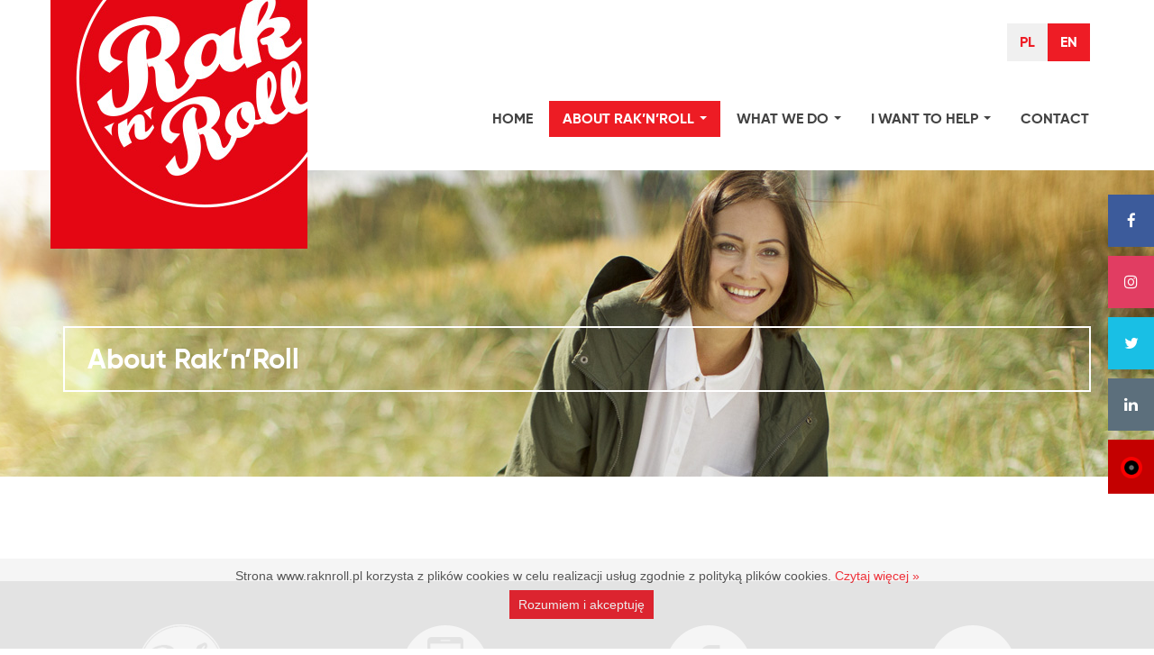

--- FILE ---
content_type: text/html; charset=UTF-8
request_url: https://www.raknroll.pl/en/about-raknroll/
body_size: 8685
content:
<!DOCTYPE html>
<html lang="en-GB" prefix="og: http://ogp.me/ns# fb: http://ogp.me/ns/fb#">
<head><link rel="stylesheet" href="https://www.raknroll.pl/wp-content/cache/minify/7aca7.default.include.727de6.css" media="all" />
<script  src="https://www.raknroll.pl/wp-content/cache/minify/7aca7.default.include.e5fb65.js"></script>

<!-- Google Tag Manager -->
<script>(function(w,d,s,l,i){w[l]=w[l]||[];w[l].push({'gtm.start':
new Date().getTime(),event:'gtm.js'});var f=d.getElementsByTagName(s)[0],
j=d.createElement(s),dl=l!='dataLayer'?'&l='+l:'';j.async=true;j.src=
'https://www.googletagmanager.com/gtm.js?id='+i+dl;f.parentNode.insertBefore(j,f);
})(window,document,'script','dataLayer','GTM-PP7WPCL');</script>
<!-- End Google Tag Manager -->
    
<!-- Tik Tok -->    
<script> !function (w, d, t) { w.TiktokAnalyticsObject=t;var ttq=w[t]=w[t]||[];ttq.methods=["page","track","identify","instances","debug","on","off","once","ready","alias","group","enableCookie","disableCookie"],ttq.setAndDefer=function(t,e){t[e]=function(){t.push([e].concat(Array.prototype.slice.call(arguments,0)))}};for(var i=0;i<ttq.methods.length;i++)ttq.setAndDefer(ttq,ttq.methods[i]);ttq.instance=function(t){for(var e=ttq._i[t]||[],n=0;n<ttq.methods.length;n++)ttq.setAndDefer(e,ttq.methods[n]);return e},ttq.load=function(e,n){var i="https://analytics.tiktok.com/i18n/pixel/events.js";ttq._i=ttq._i||{},ttq._i[e]=[],ttq._i[e]._u=i,ttq._t=ttq._t||{},ttq._t[e]=+new Date,ttq._o=ttq._o||{},ttq._o[e]=n||{};var o=document.createElement("script");o.type="text/javascript",o.async=!0,o.src=i+"?sdkid="+e+"&lib="+t;var a=document.getElementsByTagName("script")[0];a.parentNode.insertBefore(o,a)}; ttq.load('CM0OGR3C77UEEQ9OPLCG'); ttq.page(); }(window, document, 'ttq'); </script> 
<!-- Tik Tok -->       
    
<!-- Google tag (gtag.js) -->
<script async src="https://www.googletagmanager.com/gtag/js?id=G-L3X2SHFYMD"></script>
<script>
  window.dataLayer = window.dataLayer || [];
  function gtag(){dataLayer.push(arguments);}
  gtag('js', new Date());

  gtag('config', 'G-L3X2SHFYMD');
</script>
    
    
<meta charset="UTF-8" />
<meta name="viewport" content="width=device-width" />   
<meta name="keywords" CONTENT="rak, fundacja rak, fundacja rak n roll, raknroll, rak roll, mam raka, mam raka umieram, nowotwór, 1% podatku, jeden procent podatku, jeden procent, 1%, program pity 2015, program do pitów, pit program, jak rozliczyć pit">
<meta name="description" CONTENT="Zmieniamy schematy myślenia o chorobie nowotworowej. Działamy na rzecz poprawy jakości życia chorych na raka.">
   
<!-- CSS -->   



   
<!--<link rel="stylesheet" href="/css/icomoon.css" type="text/css" media="screen" />-->

    
  
<!-- pop-up -->
<!--<link rel="stylesheet" href="/popup/magnific-popup.css" type="text/css" media="screen" />-->    
    

<!-- Czcionki-->    
<link rel="stylesheet" type="text/css" media="all" href="https://fonts.googleapis.com/css?family=Open+Sans:300,400,700&subset=latin,latin-ext">
<!--<link rel="stylesheet" type="text/css" media="all" href="https://fonts.googleapis.com/css?family=Luckiest+Guy:400&subset=latin,latin-ext">-->
<!--<link rel="stylesheet" id='google-fonts-css'  href="https://fonts.googleapis.com/css?family=Dosis:300,400,500,600,800&#038;subset=latin,latin-ext" type="text/css" media="all" />-->
    
   

<link rel="Shortcut icon" href="https://www.raknroll.pl/wp-content/themes/rnrtheme/favicon.ico" />        
<link rel="preconnect" href="https://fonts.googleapis.com">
<link rel="preconnect" href="https://fonts.gstatic.com" crossorigin>
<link href="https://fonts.googleapis.com/css2?family=Playfair+Display:wght@400;600&display=swap" rel="stylesheet"> 
   
<link rel="preconnect" href="https://fonts.googleapis.com">
<link rel="preconnect" href="https://fonts.gstatic.com" crossorigin>
<link href="https://fonts.googleapis.com/css2?family=Luckiest+Guy&display=swap" rel="stylesheet">    
       

<!--<title></title>  -->  


<!--[if lt IE 9]>
<script src="https://www.raknroll.pl/wp-content/themes/rnrtheme/js/html5.js" type="text/javascript"></script>
<![endif]-->
    

<title>About Rak&#8217;n&#8217;Roll &#8211; Fundacja Rak&#039;n&#039;Roll Wygraj Życie!</title>
<meta name='robots' content='max-image-preview:large' />
<link rel="alternate" href="https://www.raknroll.pl/fundacja/" hreflang="pl" />
<link rel="alternate" href="https://www.raknroll.pl/en/about-raknroll/" hreflang="en" />
<link rel='dns-prefetch' href='//s.w.org' />
<link rel="alternate" type="application/rss+xml" title="Fundacja Rak&#039;n&#039;Roll Wygraj Życie! &raquo; About Rak&#8217;n&#8217;Roll Comments Feed" href="https://www.raknroll.pl/en/about-raknroll/feed/" />
		<script type="text/javascript">
			window._wpemojiSettings = {"baseUrl":"https:\/\/s.w.org\/images\/core\/emoji\/13.0.1\/72x72\/","ext":".png","svgUrl":"https:\/\/s.w.org\/images\/core\/emoji\/13.0.1\/svg\/","svgExt":".svg","source":{"concatemoji":"https:\/\/www.raknroll.pl\/wp-includes\/js\/wp-emoji-release.min.js"}};
			!function(e,a,t){var n,r,o,i=a.createElement("canvas"),p=i.getContext&&i.getContext("2d");function s(e,t){var a=String.fromCharCode;p.clearRect(0,0,i.width,i.height),p.fillText(a.apply(this,e),0,0);e=i.toDataURL();return p.clearRect(0,0,i.width,i.height),p.fillText(a.apply(this,t),0,0),e===i.toDataURL()}function c(e){var t=a.createElement("script");t.src=e,t.defer=t.type="text/javascript",a.getElementsByTagName("head")[0].appendChild(t)}for(o=Array("flag","emoji"),t.supports={everything:!0,everythingExceptFlag:!0},r=0;r<o.length;r++)t.supports[o[r]]=function(e){if(!p||!p.fillText)return!1;switch(p.textBaseline="top",p.font="600 32px Arial",e){case"flag":return s([127987,65039,8205,9895,65039],[127987,65039,8203,9895,65039])?!1:!s([55356,56826,55356,56819],[55356,56826,8203,55356,56819])&&!s([55356,57332,56128,56423,56128,56418,56128,56421,56128,56430,56128,56423,56128,56447],[55356,57332,8203,56128,56423,8203,56128,56418,8203,56128,56421,8203,56128,56430,8203,56128,56423,8203,56128,56447]);case"emoji":return!s([55357,56424,8205,55356,57212],[55357,56424,8203,55356,57212])}return!1}(o[r]),t.supports.everything=t.supports.everything&&t.supports[o[r]],"flag"!==o[r]&&(t.supports.everythingExceptFlag=t.supports.everythingExceptFlag&&t.supports[o[r]]);t.supports.everythingExceptFlag=t.supports.everythingExceptFlag&&!t.supports.flag,t.DOMReady=!1,t.readyCallback=function(){t.DOMReady=!0},t.supports.everything||(n=function(){t.readyCallback()},a.addEventListener?(a.addEventListener("DOMContentLoaded",n,!1),e.addEventListener("load",n,!1)):(e.attachEvent("onload",n),a.attachEvent("onreadystatechange",function(){"complete"===a.readyState&&t.readyCallback()})),(n=t.source||{}).concatemoji?c(n.concatemoji):n.wpemoji&&n.twemoji&&(c(n.twemoji),c(n.wpemoji)))}(window,document,window._wpemojiSettings);
		</script>
		<style type="text/css">
img.wp-smiley,
img.emoji {
	display: inline !important;
	border: none !important;
	box-shadow: none !important;
	height: 1em !important;
	width: 1em !important;
	margin: 0 .07em !important;
	vertical-align: -0.1em !important;
	background: none !important;
	padding: 0 !important;
}
</style>
	














<script type='text/javascript' src='https://www.raknroll.pl/wp-content/plugins/responsive-lightbox/assets/infinitescroll/infinite-scroll.pkgd.min.js' id='responsive-lightbox-infinite-scroll-js'></script>
<script type='text/javascript' id='responsive-lightbox-js-extra'>
/* <![CDATA[ */
var rlArgs = {"script":"swipebox","selector":"lightbox","customEvents":"","activeGalleries":"1","animation":"1","hideCloseButtonOnMobile":"0","removeBarsOnMobile":"0","hideBars":"1","hideBarsDelay":"5000","videoMaxWidth":"1080","useSVG":"1","loopAtEnd":"0","woocommerce_gallery":"0","ajaxurl":"https:\/\/www.raknroll.pl\/wp-admin\/admin-ajax.php","nonce":"a6cad70e0f"};
/* ]]> */
</script>
<script type='text/javascript' src='https://www.raknroll.pl/wp-content/plugins/responsive-lightbox/js/front.js' id='responsive-lightbox-js'></script>
<link rel="https://api.w.org/" href="https://www.raknroll.pl/wp-json/" /><link rel="alternate" type="application/json" href="https://www.raknroll.pl/wp-json/wp/v2/pages/6613" /><link rel="EditURI" type="application/rsd+xml" title="RSD" href="https://www.raknroll.pl/xmlrpc.php?rsd" />
<link rel="wlwmanifest" type="application/wlwmanifest+xml" href="https://www.raknroll.pl/wp-includes/wlwmanifest.xml" /> 
<link rel="canonical" href="https://www.raknroll.pl/en/about-raknroll/" />
<link rel='shortlink' href='https://www.raknroll.pl/?p=6613' />
<link rel="alternate" type="application/json+oembed" href="https://www.raknroll.pl/wp-json/oembed/1.0/embed?url=https%3A%2F%2Fwww.raknroll.pl%2Fen%2Fabout-raknroll%2F" />
<link rel="alternate" type="text/xml+oembed" href="https://www.raknroll.pl/wp-json/oembed/1.0/embed?url=https%3A%2F%2Fwww.raknroll.pl%2Fen%2Fabout-raknroll%2F&#038;format=xml" />
<link rel="apple-touch-icon" sizes="180x180" href="https://www.raknroll.pl/wp-content/themes/rnrtheme/apple-touch-icon.png" /><meta name="apple-mobile-web-app-title" content="Rak`n`Roll" />
<!-- START - Open Graph and Twitter Card Tags 3.1.1 -->
 <!-- Facebook Open Graph -->
  <meta property="og:locale" content="en_GB"/>
  <meta property="og:site_name" content="Fundacja Rak&#039;n&#039;Roll Wygraj Życie!"/>
  <meta property="og:title" content="About Rak&#039;n&#039;Roll"/>
  <meta property="og:url" content="https://www.raknroll.pl/en/about-raknroll/"/>
  <meta property="og:type" content="article"/>
  <meta property="og:description" content="Pomagamy przechodzić przez raka!"/>
  <meta property="og:image" content="https://www.raknroll.pl/wp-content/uploads/2024/12/ogrnr-2024-3.jpg"/>
  <meta property="og:image:url" content="https://www.raknroll.pl/wp-content/uploads/2024/12/ogrnr-2024-3.jpg"/>
  <meta property="og:image:secure_url" content="https://www.raknroll.pl/wp-content/uploads/2024/12/ogrnr-2024-3.jpg"/>
 <!-- Google+ / Schema.org -->
 <!-- Twitter Cards -->
  <meta name="twitter:title" content="About Rak&#039;n&#039;Roll"/>
  <meta name="twitter:url" content="https://www.raknroll.pl/en/about-raknroll/"/>
  <meta name="twitter:description" content="Pomagamy przechodzić przez raka!"/>
  <meta name="twitter:image" content="https://www.raknroll.pl/wp-content/uploads/2024/12/ogrnr-2024-3.jpg"/>
  <meta name="twitter:card" content="summary_large_image"/>
 <!-- SEO -->
 <!-- Misc. tags -->
 <!-- is_singular -->
<!-- END - Open Graph and Twitter Card Tags 3.1.1 -->
	
<script src='https://www.google.com/recaptcha/api.js'></script>    

<!-- Facebook Pixel Code -->
<script>
  !function(f,b,e,v,n,t,s)
  {if(f.fbq)return;n=f.fbq=function(){n.callMethod?
  n.callMethod.apply(n,arguments):n.queue.push(arguments)};
  if(!f._fbq)f._fbq=n;n.push=n;n.loaded=!0;n.version='2.0';
  n.queue=[];t=b.createElement(e);t.async=!0;
  t.src=v;s=b.getElementsByTagName(e)[0];
  s.parentNode.insertBefore(t,s)}(window, document,'script',
  'https://connect.facebook.net/en_US/fbevents.js');
  fbq('init', '439735854436899');
  fbq('track', 'PageView');
</script>
<noscript><img height="1" width="1" style="display:none"
  src="https://www.facebook.com/tr?id=439735854436899&ev=PageView&noscript=1"
/></noscript>
<!-- End Facebook Pixel Code -->
    
<meta name="facebook-domain-verification" content="py1v2pf2870ci32mwv6vpyj39aody7" />  
    
<style>

.text-button-blik {
    font-family: 'gilroy-bold';    
    font-size: 2.5rem;
    text-align: center;
    color: #ffffff; !important; 
    margin: 0px 0px 0px 0px;
    padding-top: 4rem;
}

.text-button-blik  a:link, .text-button-blik  a:visited { 
    font-family: 'gilroy-bold';    
    color: #ffffff !important; 
    text-decoration: none;
    border: 2px solid #ee1c25;
    background-color: #E40613;
    padding: 15px 25px 15px 25px;
   
}

.text-button-blik a:hover, .text-button-blik  a:active {
    font-family: 'gilroy-bold';    
    color: #ffffff !important;   
    border: 2px solid #ee1c25;
    text-decoration: none;
    background-color:#FA1D27
    padding: 15px 25px 15px 25px;

}
    
.chce-szukam-item-blik {
  
  margin: 2rem auto;
  height: 271px;
    background: linear-gradient(to right, #B31D40, #D43134, #E88363);
    background: -webkit-linear-gradient(left, #B31D40, #D43134, #E88363);
    background: -moz-linear-gradient(left, #B31D40, #D43134, #E88363); 
    background: -o-linear-gradient(left, #B31D40, #D43134, #E88363); 
    
}
    
    
    
#eksperci-rakmeni .btn-primary {
    border-color: #ED1C24;
    text-transform: uppercase;
    font-family: 'Lato',sans-serif;
    font-weight: 700;
    color: #fff;
    background-color: #ED1C24;
    border-radius: 5px;
    padding: 1.5rem 2rem  1.5rem 2rem;
    margin-top: 3rem;
}

#eksperci-rakmeni .btn-primary:hover,
#eksperci-rakmeni .btn-primary:focus,
#eksperci-rakmeni .btn-primary:active,
#eksperci-rakmeni .btn-primary.active,
#eksperci-rakmeni .open .dropdown-toggle.btn-primary {
    border-color: #ED1C24;
    color: #fff;
    background-color: #ED1C24;
    border-radius: 5px;
}

#eksperci-rakmeni .btn-primary:active,
#eksperci-rakmeni .btn-primary.active,
#eksperci-rakmeni .open .dropdown-toggle.btn-primary {
    background-image: none;
}
    
/* modal */
    
#modal_eksperci_1 .btn-primary {
    border-color: #ED1C24;
    text-transform: uppercase;
    font-family: 'Lato',sans-serif;
    font-weight: 700;
    color: #fff;
    background-color: #ED1C24;
    border-radius: 5px;
    padding: 1.5rem 2rem  1.5rem 2rem;
    margin-top: 3rem;
}

#modal_eksperci_1 .btn-primary:hover,
#modal_eksperci_1 .btn-primary:focus,
#modal_eksperci_1 .btn-primary:active,
#modal_eksperci_1 .btn-primary.active,
#modal_eksperci_1 .open .dropdown-toggle.btn-primary {
    border-color: #ED1C24;
    color: #fff;
    background-color: #ED1C24;
    border-radius: 5px;
}

#modal_eksperci_1 .btn-primary:active,
#modal_eksperci_1 .btn-primary.active,
#modal_eksperci_1 .open .dropdown-toggle.btn-primary {
    background-image: none;
}    
    
    
    
#modal_eksperci_2 .btn-primary {
    border-color: #ED1C24;
    text-transform: uppercase;
    font-family: 'Lato',sans-serif;
    font-weight: 700;
    color: #fff;
    background-color: #ED1C24;
    border-radius: 5px;
    padding: 1.5rem 2rem  1.5rem 2rem;
    margin-top: 3rem;
}

#modal_eksperci_2 .btn-primary:hover,
#modal_eksperci_2 .btn-primary:focus,
#modal_eksperci_2 .btn-primary:active,
#modal_eksperci_2 .btn-primary.active,
#modal_eksperci_2 .open .dropdown-toggle.btn-primary {
    border-color: #ED1C24;
    color: #fff;
    background-color: #ED1C24;
    border-radius: 5px;
}

#modal_eksperci_2 .btn-primary:active,
#modal_eksperci_2 .btn-primary.active,
#modal_eksperci_2 .open .dropdown-toggle.btn-primary {
    background-image: none;
}    
    
    
#modal_eksperci_3 .btn-primary {
    border-color: #ED1C24;
    text-transform: uppercase;
    font-family: 'Lato',sans-serif;
    font-weight: 700;
    color: #fff;
    background-color: #ED1C24;
    border-radius: 5px;
    padding: 1.5rem 2rem  1.5rem 2rem;
    margin-top: 3rem;
}

#modal_eksperci_3 .btn-primary:hover,
#modal_eksperci_3 .btn-primary:focus,
#modal_eksperci_3 .btn-primary:active,
#modal_eksperci_3 .btn-primary.active,
#modal_eksperci_3 .open .dropdown-toggle.btn-primary {
    border-color: #ED1C24;
    color: #fff;
    background-color: #ED1C24;
    border-radius: 5px;
}

#modal_eksperci_3 .btn-primary:active,
#modal_eksperci_3 .btn-primary.active,
#modal_eksperci_3 .open .dropdown-toggle.btn-primary {
    background-image: none;
}   
    
        
#modal_eksperci_4 .btn-primary {
    border-color: #ED1C24;
    text-transform: uppercase;
    font-family: 'Lato',sans-serif;
    font-weight: 700;
    color: #fff;
    background-color: #ED1C24;
    border-radius: 5px;
    padding: 1.5rem 2rem  1.5rem 2rem;
    margin-top: 3rem;
}

#modal_eksperci_4 .btn-primary:hover,
#modal_eksperci_4 .btn-primary:focus,
#modal_eksperci_4 .btn-primary:active,
#modal_eksperci_4 .btn-primary.active,
#modal_eksperci_4 .open .dropdown-toggle.btn-primary {
    border-color: #ED1C24;
    color: #fff;
    background-color: #ED1C24;
    border-radius: 5px;
}

#modal_eksperci_4 .btn-primary:active,
#modal_eksperci_4 .btn-primary.active,
#modal_eksperci_4 .open .dropdown-toggle.btn-primary {
    background-image: none;
}     
    
    
    

</style> 
    
</head>

<body class="page-template-default page page-id-6613 page-parent search-v2"><script  defer src="https://www.raknroll.pl/wp-content/cache/minify/7aca7.default.include-body.8c3a2d.js"></script>

    
<!-- Google Tag Manager (noscript) -->
<noscript><iframe src="https://www.googletagmanager.com/ns.html?id=GTM-PP7WPCL"
height="0" width="0" style="display:none;visibility:hidden"></iframe></noscript>
<!-- End Google Tag Manager (noscript) -->    
    
    
<!-- Tag for Activity Group: lp, Activity Name: lp, Activity ID: 12120028 -->
<!-- Expected URL: null -->

<!--
Activity ID: 12120028
Activity Name: lp
Activity Group Name: lp
-->

<!--
Start of Floodlight Tag: Please do not remove
Activity name of this tag: lp
URL of the webpage where the tag is expected to be placed: 
This tag must be placed between the <body> and <script  defer src="https://www.raknroll.pl/wp-content/cache/minify/7aca7.default.include-footer.a64cc9.js"></script>
</body> tags, as close as possible to the opening tag.
Creation Date: 12/20/2021
-->
<script type="text/javascript">
var axel = Math.random() + "";
var a = axel * 10000000000000;
document.write('<iframe src="https://10712856.fls.doubleclick.net/activityi;src=10712856;type=lp;cat=lp_tb0;dc_lat=;dc_rdid=;tag_for_child_directed_treatment=;tfua=;npa=;gdpr=${GDPR};gdpr_consent=${GDPR_CONSENT_755};ord=' + a + '?" width="1" height="1" frameborder="0" style="display:none"></iframe>');
</script>
<noscript>
<iframe src="https://10712856.fls.doubleclick.net/activityi;src=10712856;type=lp;cat=lp_tb0;dc_lat=;dc_rdid=;tag_for_child_directed_treatment=;tfua=;npa=;gdpr=${GDPR};gdpr_consent=${GDPR_CONSENT_755};ord=1?" width="1" height="1" frameborder="0" style="display:none"></iframe>
</noscript>
<!-- End of Floodlight Tag: Please do not remove -->
    

    

<!-- Kod tagu remarketingowego Google -->
<!--------------------------------------------------
Tagi remarketingowe nie mogą być wiązane z informacjami umożliwiającymi identyfikację osób ani umieszczane na stronach o tematyce należącej do kategorii kontrowersyjnych. Więcej informacji oraz instrukcje konfiguracji tagu znajdziesz tutaj: http://google.com/ads/remarketingsetup
--------------------------------------------------->
<script type="text/javascript">
/* <![CDATA[ */
var google_conversion_id = 815847224;
var google_custom_params = window.google_tag_params;
var google_remarketing_only = true;
/* ]]> */
</script>
<script type="text/javascript" src="//www.googleadservices.com/pagead/conversion.js">
</script>
<noscript>
<div style="display:inline;">
<img height="1" width="1" style="border-style:none;" alt="" src="//googleads.g.doubleclick.net/pagead/viewthroughconversion/815847224/?guid=ON&amp;script=0"/>
</div>
</noscript>  
    
<header id="menu" class="header">    
    <div class="container">
        <!--<div class="col-xs-12 col-sm-12 col-md-12 col-lg-12">-->
            <nav class="navbar navbar-inverse" role="navigation" id="pasek_nawi">
                <div class="container-fluid">
                    <div class="navbar-header">
                        <button type="button" class="navbar-toggle" data-toggle="collapse" data-target="#moje-menu">
                            <span class="sr-only">Nawigacja</span>
                            <span class="icon-bar"></span>
                            <span class="icon-bar"></span>
                            <span class="icon-bar"></span>
                        </button>
                        <form class="search-form" method="get" id="searchform-m" action="https://www.raknroll.pl/" 
                            role="search" autocomplete="off">
                            <div class="top-search-form-inner">
                                <label class="screen-reader-text" for="s-mobile">Szukaj</label>
                                <input type="text" value="" name="s" id="s-mobile"/><button 
                                    type="button" id="searchsubmit" class="search-submit" value="">
                                    <img src="https://www.raknroll.pl/wp-content/themes/rnrtheme/images/icon_search.png" class="search-icon" alt="search icon">
                                </button>
                            </div>
                        </form>
                        <div id="logo">
                            <a class="navbar-brand" href="https://www.raknroll.pl"><img src="https://www.raknroll.pl/wp-content/themes/rnrtheme/images/logo_raknroll.jpg" class="img-responsive-logo" alt=""></a><div class="clearfix"></div>
                        </div><div class="clearfix"></div>
                    </div>

                                        <div class="hot-button-content">
                        <div class="lang-switcher"><li class="lang-item lang-item-180 lang-item-pl lang-item-first"><a hreflang="pl-PL" href="https://www.raknroll.pl/fundacja/" lang="pl-PL">PL</a></li><li class="lang-item lang-item-183 lang-item-en current-lang"><a hreflang="en-GB" href="https://www.raknroll.pl/en/about-raknroll/" lang="en-GB">EN</a></li></div>                    </div>                    <div class="collapse navbar-collapse" id="moje-menu">
                         <ul id="menu-menu_top_en" class="nav navbar-nav navbar-right"><li id="menu-item-6650" class="menu-item menu-item-type-custom menu-item-object-custom menu-item-home menu-item-6650"><a title="Home" href="https://www.raknroll.pl/en/">Home</a></li>
<li id="menu-item-6619" class="menu-item menu-item-type-post_type menu-item-object-page current-menu-item page_item page-item-6613 current_page_item menu-item-has-children menu-item-6619 dropdown active"><a title="About Rak’n’Roll" href="#" data-toggle="dropdown" class="dropdown-toggle" aria-haspopup="true">About Rak’n’Roll</a>
<ul role="menu" class="dropdown-menu">
	<li id="menu-item-6612" class="menu-item menu-item-type-post_type menu-item-object-page menu-item-6612"><a title="Idea" href="https://www.raknroll.pl/en/about-raknroll/idea/">Idea</a></li>
	<li id="menu-item-6638" class="menu-item menu-item-type-post_type menu-item-object-page menu-item-6638"><a title="Helping our beneficiaries" href="https://www.raknroll.pl/en/about-raknroll/helping-our-beneficiaries/">Helping our beneficiaries</a></li>
</ul>
</li>
<li id="menu-item-6624" class="menu-item menu-item-type-post_type menu-item-object-page menu-item-has-children menu-item-6624 dropdown"><a title="What we do" href="#" data-toggle="dropdown" class="dropdown-toggle" aria-haspopup="true">What we do</a>
<ul role="menu" class="dropdown-menu">
	<li id="menu-item-6655" class="menu-item menu-item-type-post_type menu-item-object-page menu-item-6655"><a title="Boskie Matki" href="https://www.raknroll.pl/en/what-we-do/boskie-matki/">Boskie Matki</a></li>
	<li id="menu-item-6671" class="menu-item menu-item-type-post_type menu-item-object-page menu-item-6671"><a title="Daj Włos!" href="https://www.raknroll.pl/en/what-we-do/daj-wlos/">Daj Włos!</a></li>
	<li id="menu-item-6667" class="menu-item menu-item-type-post_type menu-item-object-page menu-item-6667"><a title="iPoRaku" href="https://www.raknroll.pl/en/what-we-do/iporaku/">iPoRaku</a></li>
	<li id="menu-item-6690" class="menu-item menu-item-type-post_type menu-item-object-page menu-item-6690"><a title="KancerSutra" href="https://www.raknroll.pl/en/what-we-do/kancersutra/">KancerSutra</a></li>
	<li id="menu-item-6675" class="menu-item menu-item-type-post_type menu-item-object-page menu-item-6675"><a title="Rak’n’Rolling" href="https://www.raknroll.pl/en/what-we-do/raknrolling/">Rak’n’Rolling</a></li>
	<li id="menu-item-6685" class="menu-item menu-item-type-post_type menu-item-object-page menu-item-6685"><a title="Rolling2Tropic" href="https://www.raknroll.pl/en/what-we-do/rolling2tropic/">Rolling2Tropic</a></li>
	<li id="menu-item-6686" class="menu-item menu-item-type-post_type menu-item-object-page menu-item-6686"><a title="Super HoSpa" href="https://www.raknroll.pl/en/what-we-do/super-hospa/">Super HoSpa</a></li>
</ul>
</li>
<li id="menu-item-6641" class="menu-item menu-item-type-custom menu-item-object-custom menu-item-has-children menu-item-6641 dropdown"><a title="I want to help" href="#" data-toggle="dropdown" class="dropdown-toggle" aria-haspopup="true">I want to help</a>
<ul role="menu" class="dropdown-menu">
	<li id="menu-item-13026" class="menu-item menu-item-type-custom menu-item-object-custom menu-item-13026"><a title="Donate" href="https://www.raknroll.pl/chce-pomoc/wplac/">Donate</a></li>
	<li id="menu-item-13027" class="menu-item menu-item-type-custom menu-item-object-custom menu-item-13027"><a title="Volunteering" href="https://wolontariat.raknroll.pl/">Volunteering</a></li>
</ul>
</li>
<li id="menu-item-6632" class="menu-item menu-item-type-post_type menu-item-object-page menu-item-6632"><a title="Contact" href="https://www.raknroll.pl/en/contact/">Contact</a></li>
</ul>                        <!-- main_menu_container -->
                    </div>
                </div>
            </nav>
        <!--</div>-->
    </div>
</header>
    
    

    <section id="slider-page">
            <div class="container">
                <div class="row">
                    <div class="col-xs-12 col-sm-12 col-md-12 col-lg-12">
                    <h2>About Rak&#8217;n&#8217;Roll</h2>
                    </div>
                </div>
            </div>
    </section>
	
    <section id="tresc">
        <div class="container">
            <div class="row">
                <div class="col-xs-12 col-sm-12 col-md-12 col-lg-12">
                                    </div>
            </div>
        </div>        
    </section>
        
	</div><!-- #main .wrapper -->
	


<!--KONTAKT #######################-->

<section id="kontakt">
    <div class="container">
        <div class="row">
            <div class="col-xs-12 col-sm-6 col-md-3 col-lg-3 kontakt-bg"> 
                <img src="https://www.raknroll.pl/wp-content/themes/rnrtheme/icons/icons_logo.png" class="kontakt-icons">
                <div class="kontakt-content-1">
                Fundacja<br/>Rak’n’Roll. Wygraj Życie!<br/>
                Al. Wilanowska 313A<br/>
                02-665 Warszawa<br/>
                NIP: 9512296994<br/>
                <a href="https://www.google.com/maps?ll=52.177841,21.028615&z=17&t=m&hl=pl&gl=PL&mapclient=embed&q=Aleja+Wilanowska+313A+02-665+Warszawa">find us</a>
                </div>    
            </div>
            <div class="col-xs-12 col-sm-6 col-md-3 col-lg-3 kontakt-bg">
                <img src="https://www.raknroll.pl/wp-content/themes/rnrtheme/icons/icons_phone.png" class="kontakt-icons">
                <div class="kontakt-content-1">
                22 841 27 47<br/>
                biuro@raknroll.pl
                </div> 
            </div>
            <div class="col-xs-12 col-sm-6 col-md-3 col-lg-3 kontakt-bg">
                <img src="https://www.raknroll.pl/wp-content/themes/rnrtheme/icons/icons_facebook.png" class="kontakt-icons">
                <div class="kontakt-content-1">
                <a href="https://www.facebook.com/FundacjaRaknRoll" target="blank_">Facebook</a><br/>
                <a href="https://www.instagram.com/fundacjaraknroll/" target="blank_">Instagram</a><br/> 
                <a href="https://twitter.com/RaknRoll_PL" target="blank_">Twitter</a><br/> 
                <a href="https://www.youtube.com/channel/UC6jcH_a3MY8b4EQYFKMSTxw" target="blank_">YouTube</a><br/> 
                <a href="https://pl.linkedin.com/company/fundacjaraknroll" target="blank_">LinkedIn</a><br/>                       
                <a href="https://open.fm/play/168" target="blank_">Open FM</a> 
                </div> 
            </div>
            <div class="col-xs-12 col-sm-6 col-md-3 col-lg-3 kontakt-bg">
                <img src="https://www.raknroll.pl/wp-content/themes/rnrtheme/icons/icons_love.png" class="kontakt-icons">
                <div class="kontakt-content-1">
                BNP PARIBAS:<br/>39 1600 1462 1893 9704 1000 0001<br/>
                KRS 0000338803<br/>
                <a href="https://www.facebook.com/fund/FundacjaRaknRoll/">donate on Facebook</a>

                </div> 
            </div>                
        </div>
    </div>
</section>
        


	<div class="slideout-widget widget-facebook">
		<div class="slideout-widget-handler">
			<i class="fa fa-facebook" aria-hidden="true"></i>
		</div>
		<div class="slideout-widget-content">
			<a href="https://www.facebook.com/FundacjaRaknRoll">Rak'n'Roll @ Facebook</a>
		</div>
	</div>

	<div class="slideout-widget widget-instagram">
		<div class="slideout-widget-handler">
			<i class="fa fa-instagram" aria-hidden="true"></i>
		</div>
		<div class="slideout-widget-content">
			<a href="https://instagram.com/fundacjaraknroll/">Rak'n'Roll @ Instagram</a>
		</div>
	</div>

	<div class="slideout-widget widget-twitter">
		<div class="slideout-widget-handler">
			<i class="fa fa-twitter" aria-hidden="true"></i>
		</div>
		<div class="slideout-widget-content">
			<a href="https://twitter.com/RaknRoll_PL">Rak'n'Roll @ Twitter</a>
		</div>
	</div>

	<div class="slideout-widget widget-linkedin">
		<div class="slideout-widget-handler">
			<i class="fa fa-linkedin" aria-hidden="true"></i>
		</div>
		<div class="slideout-widget-content">
 			<a href="https://pl.linkedin.com/company/fundacjaraknroll">Rak'n'Roll @ LinkedIn</a>           
		</div>
	</div>

	<div class="slideout-widget widget-openfm">
		<div class="slideout-widget-handler">
            <img src="https://www.raknroll.pl/wp-content/themes/rnrtheme/icons/icon_openfm.png" class="icon-openfm">
		</div>
		<div class="slideout-widget-content">
			<a href="http://open.fm/play/168">Rak'n'Roll @ Open FM</a>
		</div>
	</div>




<!--STOPKA #######################--> 

<section id="stopka">
    <div class="container">
        <footer class="row">
            <div class="col-xs-12 col-sm-12 col-md-12 col-lg-12">
            
                
                <h5><a href="/en/terms-conditions-of-the-website-privacy-cookie-policy/">Terms & conditions of the website, privacy & cookie policy.</a></h5>
                <h5> 2021, Rak'n’Roll Foundation Win your life!<br/>
                    All rights to the contents published on the website are reserved.
                
                </h5>
            </div>
        </footer>
    </div>
</section>




<!-- JavaScript  -->










<!--cookies-->



<!-- pop-up -->
<!--
<script src="/popup/jquery.magnific-popup.min.js"></script>
<script src="/popup/jquery.cookie.js"></script>
<script src="/popup/skrypt.js"></script>
<script src="http://ruchspoleczny.org.pl/widget/script.js" type="text/javascript"></script>
-->




<script type='text/javascript' src='https://www.raknroll.pl/wp-includes/js/backbone.min.js' id='backbone-js'></script>
<script type='text/javascript' id='wp-api-request-js-extra'>
/* <![CDATA[ */
var wpApiSettings = {"root":"https:\/\/www.raknroll.pl\/wp-json\/","nonce":"eda90aaec7","versionString":"wp\/v2\/"};
/* ]]> */
</script>



<script type='text/javascript' id='camphua-js-before'>
var ajxobjcf03 = {'img_url_base': 'https://www.raknroll.pl/wp-content/plugins/itst_purnr/assets/img/','nonce': 'df6f154720','ajxurl': 'https://www.raknroll.pl/app/wplata','campaign_home': 'https://www.raknroll.pl/helpua/','amount_min': '10',};
    jQuery( function($2){
        var cf03opts = {rest_uri:'https://www.raknroll.pl/wp-json/rnr/v1/helpua/history', title:'Who helped?', label_newer: '<< Newest', label_older: 'Older >>'};
        hua.LastDonations('.helpua-donations-widget', cf03opts);
    } )
</script>
<script type='text/javascript' src='https://www.raknroll.pl/wp-content/plugins/itst_purnr/assets/js/camp_helpua.min.js' id='camphua-js'></script>

<script type="text/javascript">(function() {
				var expirationDate = new Date();
				expirationDate.setTime( expirationDate.getTime() + 31536000 * 1000 );
				document.cookie = "pll_language=en; expires=" + expirationDate.toUTCString() + "; path=/; secure; SameSite=Lax";
			}());</script>
</body>
</html>

<!--
Performance optimized by W3 Total Cache. Learn more: https://www.boldgrid.com/w3-total-cache/

Minified using Disk

Served from: www.raknroll.pl @ 2026-01-16 08:46:31 by W3 Total Cache
-->

--- FILE ---
content_type: application/javascript
request_url: https://www.raknroll.pl/wp-content/plugins/itst_purnr/assets/js/camp_helpua.min.js
body_size: 5102
content:
!function(e){var n={pu:"donation_icon_001b.png",pp:"logo_paypal.png"},t=null,a=null,o=!1,i=function(e){if(!e.id)return e.text;var t=!1,a="";n.hasOwnProperty(e.id)&&ajxobjcf03.img_url_base&&(t=n[e.id],a=ajxobjcf03.img_url_base+t);var o=document.createElement("div"),i=document.createElement("img"),l=document.createElement("span");return o.classList.add("payicon"),i.src=a,l.innerText=e.text,a&&o.appendChild(i),o.appendChild(l),jQuery(o)},l=function(e){var n=jQuery(this),t=(n.val(),n.val());r(t)},r=function(e){!function(e){"pu"==e?C.form.paymethod="pu":"pp"==e&&(C.form.paymethod="pp")}(e)},s=function(){var n=0,t=C.stage;for(n=0;n<C.stages.length;n++)n!=t&&C.stages[n].show&&(C.stages[n].show=!1,e(C.stages[n].ctrl).hide());void 0!==C.stages[t]&&(C.stages[t].show=!0,e(C.stages[t].ctrl).show())},d=function(){var e=a.find("#input_amount"),n=a.find(".donation-signature-wrap #input_name"),t=a.find(".donation-signature-wrap #input_lastname"),o=a.find("#input_email"),i=a.find(".consent-field.consent-rodo #input_zgoda").first(),l=a.find(".consent-field.consent-mktg #input_zgoda_mktg").first();e.length&&(C.form.amount=e.val()),n.length?C.form.name=n.val():C.form.name="",t.length?C.form.lastname=t.val():C.form.name="",o.length?C.form.email=o.val():C.form.email="";var r={action:"actwplata",nonce:ajxobjcf03.nonce,rodz_platnosci:"single",cid:20,kampania:{nazwa:"help_ua"}};return void 0!==ajxobjcf03.camp_returnurl&&(r.kampania.url=ajxobjcf03.camp_returnurl),r.email=C.form.email,r.kwota=C.form.amount,r.waluta=C.form.currency,r.imie=C.form.name,r.nazwisko=C.form.lastname,r.metoda=C.form.paymethod,i.length&&i.is(":checked")?r.zgoda=1:r.zgoda=0,l.length&&l.is(":checked")?r.zgoda_news=1:r.zgoda_news=0,r},c=function(n){var t=e(n).find(".donation-signature-wrap #input_name"),a=t.closest(".form-group");return 0==t.length?(a.addClass("invalid"),H&&console.log('Nie znaleziono pola "imie" w formularzu'),!1):t.val().length<1?(a.addClass("invalid"),H&&console.log('Tekst w polu "imie" jest za krótki'),!1):(a.removeClass("invalid"),!0)},u=function(e){return!0},p=function(n){var t=e(n).find("#input_email"),a=t.closest(".form-group");if(0==t.length)return H&&console.log("Nie znaleziono pola email w formularzu"),!1;return 0==t.val().trim().length?(a.addClass("invalid"),H&&console.log("Email jest niezbedny do realizacji platnosci"),!1):/\S+@\S+\.\S+/.test(t.val())?(a.removeClass("invalid"),!0):(a.addClass("invalid"),H&&console.log("Email jest niezbedny do realizacji platnosci"),!1)},m=function(){var e=a.find(".consent-field.consent-rodo #input_zgoda").first();return 0==e.length?(H&&console.log("Nie znaleziono pola o przetwarzaniu danych"),!1):0==e.is(":checked")?(e.parent().addClass("invalid"),H&&console.log("Zgoda na przetwarzanie danych jest niezbedna do realizacji płatności"),!1):(e.parent().removeClass("invalid"),!0)},f=function(n){var o=e(n);if(0!=o.length){var i=o.attr("id");if("input_amount"==i){var l=function(n){var a=e(n).find("#input_amount"),o=a.closest(".form-group"),i=0;if(a.is("label")?i=a.text():a.is("input")&&(i=a.val()),""==i)return o.addClass("invalid"),H&&console.log("brak kwoty"),!1;i=i.replace(",",".");var l=parseInt(i);return isNaN(l)||l!=i?(o.addClass("invalid"),H&&console.log("wartosc pola nie jest liczba"),!1):l<=0?(o.addClass("invalid"),H&&console.log("kwota wplaty jest nieprawidlowa"),!1):void 0!==t&&l<t?(o.addClass("invalid"),l=t,H&&console.log("minimalna akwota to",t),!1):(i=l,o.removeClass("invalid"),!0)}(a);return l||(l=function(n){if(void 0===t||!t)return!1;var a=e(n).find("#input_amount");return 0!=a.length&&(a.val(t),g(a,!0),!0)}(a)),l}return"input_name"==i?c(a):"input_lastname"==i?u(a):"input_email"==i?p(a):"input_zgoda"==i?m():null}},g=function(n,t){if(null!=n&&0!=n.length&&null!=t){var a=null;if(null!=(a=e(n).is("checkbox")?e(n).closest(".input-chk-group"):e(n).closest(".form-group"))&&0!=a.length)return"1"==t||!0===t?e(a).removeClass("invalid"):e(a).addClass("invalid"),!1}},h=function(){a.length&&a.find(".invalid, .invalid-input").removeClass("invalid")},v=function(e,n){if(null==e||void 0===e||0==e.length)return;if(!(n instanceof String)&&"string"!=typeof n||0==n.length)return;let t="";if("imie"==e||"name"==e)t="#input_name";else if("nazwisko"==e||"lastname"==e)t="#input_lastname";else{if("email"!=e)return;t="#input_email"}let o=a.find(t).closest(".form-group");o.find(".validation-text").text(n),o.addClass("invalid")},w=function(n){if(1==o)return H&&console.log("nie mozna rozpoczac kolejnej wplaty, trwa przetwarzanie poprzedniego zadania"),!1;if(0==function(){if(0==a.length)return!1;var e=c(a[0]);return e=u(a[0])&&e,e=p(a[0])&&e,1==(m()&&e)}())return!1;var t=a.find(".consent-field.consent-mktg #input_zgoda_mktg").first();if(1==C.show_confirm_mktg&&t.length&&0==t.is(":checked"))return k(),!1;!function(){if(0!=a.length){var n=a.find("input.btn-donate");e(".helpua-header"),n.data("blocked",1),n.addClass("blocked"),o=!0;var t=!0;M&&H&&console.log("sprawdzenie formularza...");var i=d();0==i?(M&&H&&console.log("przerwanie wysylania (formdata)"),n.data("blocked",0),n.removeClass("blocked")):e.ajax({type:"POST",url:ajxobjcf03.ajxurl,dataType:"json",data:i}).success((function(e,n,a){var o=e;if("undefined"!=typeof debug_on&&!0===debug_on&&M&&H&&console.log(o),o&&void 0!==o.status&&"SUCCESS"==o.status){if(void 0!==o.redirect)return t=!1,void window.location.assign(o.redirect);H&&console.log("brak przekierowania do operatora...")}else if((o&&void 0===o.status||"ERROR"==o.status)&&void 0!==o.bledy&&o.bledy){let e="";for(let e in o.bledy)o.bledy.hasOwnProperty(e)&&v(e,o.bledy[e]);return e&&y(e),!1}H&&console.log("nie podjeto zadnej akcji (warn#01)")})).error((function(e,n,t){H&&console.log("There was some error. Try again. ")})).complete((function(e,a){t&&(o=!1,n.data("blocked",0),n.removeClass("blocked"),M&&H&&console.log(a))}))}}()},_=function(e){var n=e.target;n.id;f(n)},b=function(){var n=e(".campaign-help_ua");if(n.length){var t=n.find(".donation-amount-wrap .amount-value");console.log("etykieta kwoty = ",t.length,"; darowizna= ",C.form);var a=n.find(".donation-amount-wrap .currency-value");0!=t.length&&(t.text(C.form.amount),a.text(C.form.currency))}else console.log("przerwanie fill_form")},y=function(e){},k=function(){return e("body").addClass("modal--open"),e(".donation-modal").addClass("modal--open"),!0},z=function(n){var t=e(this);n.stopPropagation(),n.preventDefault();var a=t.closest(".collapsible-panel");a.find(".collapsible-content").slideToggle(100),a.toggleClass("collapsible-panel--show")},C={stage:"0",stages:[],show_confirm_mktg:!0,form:{amount:!1,currency:!1,name:!1,lastname:!1,email:!1,nonce:!1}},x={inited:!1,is_loading:!1,widget_elmt:null,current_page:0,max_page:0,title:"Last donations",btn_newer_label:"Newer",btn_older_label:"Older"},j=function(){let e=x.current_page>=x.max_page,n=x.current_page<=1,t=x.widget_elmt.querySelector(".last-donations-footer");t&&(e||n?(e&&(t.classList.add("last-page"),t.classList.remove("first-page")),n&&(t.classList.add("first-page"),t.classList.remove("last-page"))):(t.classList.remove("last-page"),t.classList.remove("first-page")))},L=function(n){if(x.is_loading)return!1;let t={type:"GET",url:x.rest_uri,data:{page:n},dataType:"json"};e.ajax(t).success((function(e,t,a){"object"==typeof e?"SUCCESS"==e.status&&"object"==typeof e.data&&0!=Array.isArray(e.data.items)&&(x.current_page=parseInt(n),x.max_page=parseInt(e.data.last_page),function(e){if("object"!=typeof e||0==Array.isArray(e.items))return;if(x.widget_elmt instanceof HTMLElement==0)return;let n=x.widget_elmt.querySelector(".last-donations-content");if(n){for(;n.firstChild;)n.removeChild(n.lastChild);e.items.forEach((function(e,t){if("object"!=typeof e)return;let a=document.createElement("div");a.classList.add("wplata"),a.classList.add("clearfix");let o=document.createElement("div");o.classList.add("wplata-imie"),o.classList.add("col-xs-12"),o.innerText=e.name,a.appendChild(o),o=document.createElement("div"),o.classList.add("wplata-data"),o.classList.add("col-xs-4"),o.innerText=e.date,a.appendChild(o),o=document.createElement("div"),o.classList.add("wplata-kwota"),o.classList.add("col-xs-8"),o.innerText=e.amount+" "+e.currency,a.appendChild(o),n.appendChild(a)}))}}(e.data),j()):H&&console.log("latest donations widget - invalid response")})).error((function(e,n,t){H&&console.error("latest donations widget - ERROR")})).complete((function(e,n){x.is_loading=!1}))},E=function(){if(x.is_loading)return!1;if(x.current_page>=x.max_page)return!1;let e=x.current_page+1;L(e)},T=function(){if(x.is_loading)return!1;if(x.current_page<=1)return!1;let e=x.current_page-1;e<1&&(e=1),L(e)};void 0===window.hua&&(window.hua={}),window.hua.LastDonations=function(n,t){let a=null;if(!x.inited){if("string"==typeof n||n instanceof String)a=document.querySelector(n);else{if(!(n instanceof HTMLElement))return;a=n}a&&a instanceof HTMLElement?("object"==typeof t&&(t.hasOwnProperty("title")&&(x.title=t.title),t.hasOwnProperty("rest_uri")&&(x.rest_uri=t.rest_uri),t.hasOwnProperty("label_newer")&&(x.btn_newer_label=t.label_newer),t.hasOwnProperty("label_older")&&(x.btn_older_label=t.label_older)),x.inited=!0,function(e){let n=document.createElement("div"),t=document.createElement("div"),a=document.createElement("div"),o=document.createElement("div");n.classList.add("helpua-donations"),n.classList.add("profil-content"),t.classList.add("last-donations-header"),t.classList.add("title"),o.classList.add("last-donations-footer"),a.classList.add("last-donations-content"),a.classList.add("sekcja-wplaty"),n.appendChild(t),n.appendChild(a),n.appendChild(o);let i=document.createElement("button");i.classList.add("helpua-wgt-btn"),i.classList.add("btn-nav-newer"),i.attributes.type="button",o.appendChild(i),x.hasOwnProperty("btn_newer_label")&&x.btn_newer_label?i.innerText=x.btn_newer_label:i.innerText="Nowsze";let l=document.createElement("button");l.classList.add("helpua-wgt-btn"),l.classList.add("btn-nav-older"),l.attributes.type="button",x.hasOwnProperty("btn_older_label")&&x.btn_older_label?l.innerText=x.btn_older_label:l.innerText="Starsze",o.appendChild(l),e.style.display="none",e.appendChild(n),x.widget_elmt=n,x.hasOwnProperty("title")&&x.title&&(t.innerText=x.title),l.addEventListener("click",(function(e){e.preventDefault(),E()})),i.addEventListener("click",(function(e){e.preventDefault(),T()})),j()}(a),L(x.current_page+1),a.style.display="none",e(a).slideDown(750)):H&&console.log("help UA - initialization of latest donations failed")}};var S=function(){e(".helpua-donate-box .box-predef-amt").find(".predef-amt-item button[value=50]").click()},P=function(e){let n=parseInt(e);return void 0===n||isNaN(n)?1:n<=0||void 0!==t&&null!=t&&n<t?2:(C.form.amount=n,0)},O=function(n){var t=e(n.target);if(0!=t.length){if(t[0]instanceof HTMLButtonElement&&t.hasClass("predef-amt-value")){H&&M&&console.log("wybor z listy kwot...",t.val());let e=t.val(),n=parseInt(e),a=P(n);if(0!=a)return void(H&&M&&console.log("nie mozna zmienic kwoty... powod: ",a));H&&M&&console.log("zmienono kwote... ",C.form.amount)}else{if(!(t[0]instanceof HTMLInputElement&&t.hasClass("predef-amt-custom")))return;H&&M&&console.log("wybor innej kwoty...",t.val())}t.closest(".box-predef-amt").find(".predef-amt-item.active").removeClass("active"),t.closest(".predef-amt-item").addClass("active")}},N=function(n){return 13==n.which?(n.target.blur(),e(n.target).closest(".helpua-donate-box").find(".xtdtn_btn_send").focus(),!0):n.which>=48&&n.which<=57},R=function(n){H&&M&&console.log("blur custom_amt...",C.form);let a=e(n.target),o=a.val(),i=parseInt(o),l=P(i);if(1==l)return H&&M&&console.log('"custom_amt" nie mozna zmienic kwoty... powod: ',l),n.target,S(),void a.val("");2==l&&(P(t),a.val(t)),H&&M&&console.log("zmienono kwote... ",C.form.amount)},I=function(n){if(n.preventDefault(),n.stopPropagation(),"0"!=C.stage)return!1;C.stage="1",C.form.paymethod="pp",C.form.email="",C.form.name="",C.form.lastname="","PLN"==C.form.currency?A():D(),b(),h(),s(),e("body").addClass("formularz"),a.find(".modal-container").scrollTop(0);var t=a.find("#input_amount");return t.length&&(t[0].setSelectionRange(t[0].value.length-1,t[0].value.length-1),t.trigger("focus")),!1},D=function(){console.log("usuwanie listy metod...");var n=e(".campaign-help_ua .donation-paymethod-wrap");console.log("do usuniecie.. ",n[0]),n.find("select").select2("destroy"),n.remove()},A=function(){if(!(e(".campaign-help_ua .select-payment-method").length>0)){var n=e(".donation-amount-wrap"),t=document.createElement("div");t.classList.add("donation-paymethod-wrap"),t.classList.add("nav");var a=document.createElement("select");a.classList.add("select-payment-method");var o=document.createElement("option");e(o).data("img","donation_icon_001b.png").val("pu").text("PayU"),a.appendChild(o),o=document.createElement("option"),e(o).data("img","logo_paypal.png").val("pp").text("PayPal"),a.appendChild(o),t.appendChild(a),e(n).after(t);var s=e(".select-payment-method");if(s.length){s.select2({placeholder:"wybierz metodę płatności",width:"",templateResult:i,templateSelection:i,containerCssClass:"paymethod-container",dropdownCssClass:"paymethod-dropdown",minimumResultsForSearch:"Infinity"}),s.on("select2:select",l),s.val("pp"),s.trigger("change"),s.trigger("select2:select");var d=s.val();r(d)}}},H=window.console&&window.console.log&&"function"==typeof window.console.log,M="undefined"!=typeof ajxobjcf03&&void 0!==ajxobjcf03.dmsg&&1==ajxobjcf03.dmsg,U=e(".campaign-help_ua");e(document).ready((function(){a=e(".campaign-help_ua");var n=e(".help_ua-formularz");if(0!=n.length){if(e("body").addClass("page-helpua"),"undefined"!=typeof ajxobjcf03&&("number"==typeof ajxobjcf03.amount_min||"string"==typeof ajxobjcf03.amount_min)){var o=parseInt(ajxobjcf03.amount_min);t=!isNaN(o)&&o>0?o:1}var i=e(".helpua-header .xtdtn_btn_send");if(i.length){i.on("click",I);let n=e(".helpua-donate-box .predef-amt-currency-field");n.select2({width:"70px",containerCssClass:"cf03-currency",dropdownCssClass:"cf03-currency-dropdown",minimumResultsForSearch:"Infinity"});n.on("select2:select",(function(e){var n=jQuery(this).val();n&&(C.form.currency=n.substring(0,3))})),n.val("EUR"),n.trigger("change"),n.trigger("select2:select"),e(".helpua-donate-box .box-predef-amt input.predef-amt-custom").on("keypress",N),e(".helpua-donate-box .box-predef-amt .predef-amt-item button").on("click",O),e(".helpua-donate-box .box-predef-amt input.predef-amt-custom").on("click",O),e(".helpua-donate-box .box-predef-amt input.predef-amt-custom").on("blur",R),e(".helpua-donate-box .box-predef-amt input.predef-amt-custom").on("focus",(function(n){H&&M&&console.log("aktywny -> ",document.activeElement,"\r\nbiezacy -> ",n.target,"\r\nzgodnosc= ",n.target==document.activeElement),e(n.target).closest(".predef-amt-item").hasClass("active")||n.target.click()})),S()}var l=U.find(".btn-back");l.length&&l.on("click",(function(n){"1"==C.stage&&(C.stage="0",s(),e("body").removeClass("formularz"))}));var r=e(".campaign-help_ua input.btn-donate");r.length&&r.on("click",w);var d=a.find('input[name="amount"]');d&&d.keypress((function(e){return e.which>=48&&e.which<=57})),a.length&&(C.stage=0,C.form.name="",C.form.lastname="",C.form.email="",C.form.amount=50,C.show_confirm_mktg=!1,s(),a.find(".donation-signature-wrap #input_amount").val(C.form.amount),a.find(".donation-signature-wrap #input_name").val(""),a.find(".donation-signature-wrap #input_lastname").val(""),a.find("#input_email").val(""),a.find(".consent-field.consent-mktg #input_zgoda").prop("checked",!1),a.find(".consent-field.consent-mktg #input_zgoda_mktg").prop("checked",!1),e("body").removeClass("formularz")),a.find("input.form-control, #input_zgoda").on("change",_),a.find(".label-chk span.glyphicon").each((function(){var n=e(this).parent().siblings(".wpl-tooltip");e(this).on("click",(function(e){e.stopPropagation(),e.preventDefault(),n.slideToggle(100)}))})),a.find(".collapsible-panel .toggle-collapse").on("click",z);var c=e("body.page-helpua.campaign-thanks .donation-thankyou");c.length&&"string"==typeof ajxobjcf03.campaign_home&&c.find(".wpl-btn-wroc").on("click",(function(n){window.history.pushState({},"",window.location.href.replace("thankyou/","")),e(".help_ua-formularz .donation-thankyou").remove(),e("body").removeClass("campaign-thanks")}))}})),window.cf3=C}(jQuery);